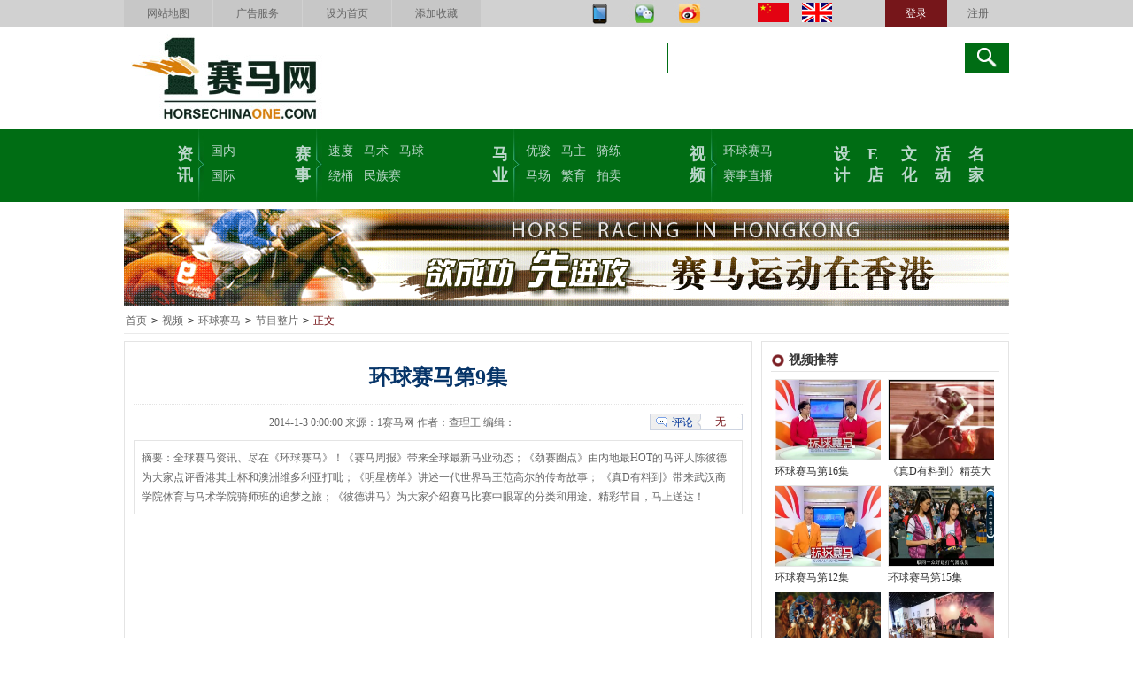

--- FILE ---
content_type: text/html
request_url: http://www.horsechinaone.com/view/v/2014/0/1097.html
body_size: 11750
content:
<!DOCTYPE html PUBLIC "-//W3C//DTD XHTML 1.0 Transitional//EN" "http://www.w3.org/TR/xhtml1/DTD/xhtml1-transitional.dtd">
<html xmlns="http://www.w3.org/1999/xhtml">
<head>
<meta http-equiv="Content-Type" content="text/html; charset=utf-8" />
<title>环球赛马第9集</title>
<meta name="keywords" content="" />
<meta name="description" content="全球赛马资讯、尽在《环球赛马》！《赛马周报》带来全球最新马业动态；《劲赛圈点》由内地最HOT的马评人陈彼德为大家点评香港其士杯和澳洲维多利亚打吡；《明星榜单》讲述一代世界马王范高尔的传奇故事；  《真D有料到》带来武汉商学院体育与马术学院骑师班的追梦之旅；《彼德讲马》为大家介绍赛马比赛中眼罩的分类和用途。精彩节目，马上送达！" />
<link href="/css/public.css" rel="stylesheet" type="text/css" />
<script language="JavaScript" type="text/javascript" src="/js/jquery1.9.1.js"></script>
<script language="JavaScript" type="text/javascript" src="/js/menu.min.js"></script>
</head>

<body>
<!-- 公共头部分 begin-->
<div id="TopNav">
	<!-- 导航 begin-->
	<div class="TopMenu"></div>
	<!-- 导航 end-->
	<!-- logo end-->
	<div class="logoArea wrapper side-8">
	 <div class="logo"><a href="/"><img src="/images/topLogo_01.jpg" width="292" height="100" border="0" /></a></div>
	 <div class="dateinfo">

	 </div>
	 <div class="search">
		<form action="/view/" method="get">
			<fieldset>
				<label class="search-bg">
					<input type="text" name="w" id="ht-autosearch" class="text">
				</label>
					<input type="submit" value="" class="btn">
			</fieldset>
	   </form>
	 </div>
	</div>
	<!--logo end-->	
  <!-- 主菜单 begin -->
  <div class="navMenu cls side-8"></div>
  <!-- 主菜单 end -->

</div>
<!-- 公共头部分 end-->

<!-- 广告1000*100 begin -->
<div class="wrapper cls side-8"><span id="ly_ad_4"></span></div>
<!-- 广告1000*100 begin -->

<!-- 主体 begin -->
<div id="bodyNav" class="wrapper side-8">
 <div class="lineDetail"><a href="/">首页</a> <code>></code> <a>视频</a> <code>></code> <a href="/view/v/saima.aspx">环球赛马</a> <code>></code> <a href="/view/v/?v=7">节目整片</a> <code>></code> <span>正文</span> </div>
 <!-- 右边信息列表 begin -->
 <div class="fr conRight side-8">
  <div class="lt ll lr lb">
   <div class="dotSort">视频推荐</div>
   <ul class="videoList">
   <li><div><a href="/View/v/2014/2/1130.html"><img src="/upload/InfoImg/2014/24/201431011150501.jpg" width="120" height="90" border="0" /></a></div><span><a href="/View/v/2014/2/1130.html">环球赛马第16集</a></span></li><li><div><a href="/View/v/2014/19/1278.html"><img src="/upload/InfoImg/2014/24/2014516172522437.png" width="120" height="90" border="0" /></a></div><span><a href="/View/v/2014/19/1278.html">《真D有料到》精英大</a></span></li><li><div><a href="/View/v/2014/0/1100.html"><img src="/upload/InfoImg/2014/24/2014310151441298.png" width="120" height="90" border="0" /></a></div><span><a href="/View/v/2014/0/1100.html">环球赛马第12集</a></span></li><li><div><a href="/View/v/2014/6/1140.html"><img src="/upload/InfoImg/2014/24/2014310111657940.jpg" width="120" height="90" border="0" /></a></div><span><a href="/View/v/2014/6/1140.html">环球赛马第15集</a></span></li><li><div><a href="/View/v/2014/1/1105.html"><img src="/upload/InfoImg/2014/24/201418135443994.jpg" width="120" height="90" border="0" /></a></div><span><a href="/View/v/2014/1/1105.html">2013.11.2 </a></span></li><li><div><a href="/View/v/2014/11/1264.html"><img src="/upload/InfoImg/2014/24/2014318171811108.png" width="120" height="90" border="0" /></a></div><span><a href="/View/v/2014/11/1264.html">《真D有料到》马文化</a></span></li>
   </ul>
  </div>
  <div class="adv"><span id="ly_ad_6"></span></div>
  <div class="lt ll lr lb side-8">
   <div class="dotSort">热点推荐</div>
   <ul>
    <li><a href="/View/i/2014/30/2281.html">长春马术协会普及马文化 感受马背上奔跑快乐</a></li>
<li><a href="/View/i/2014/29/2270.html">2014首届内蒙古马术节赛况</a></li>
<li><a href="/View/i/2014/21/1861.html">2014全国速度赛马巡回赛6月将在新疆举行</a></li>
<li><a href="/View/i/2014/8/1466.html">新西兰3月喜迎年度马匹秀</a></li>
<li><a href="/View/i/2014/21/1860.html">日本德比大赛各路大军准备就绪</a></li>
<li><a href="/View/i/2014/29/2249.html">第三届新疆马术节将于7月23日新疆木垒举办</a></li>

   </ul>
  </div>  
  <div class="adv side-8"><span id="ly_ad_7"></span></div>
 </div> 
<!-- 右边信息列表 end -->
<!-- 左边信息列表 begin -->
 <div class="fl conLeft side-8">
 <!-- 信息内容 begin -->
  <div class="lt ll lr lb conText">
   <h1>环球赛马第9集</h1>
   <div class="summaryNew"><span class="msgNum fr" style="margin-top:10px;"><em>评论</em><span id="view_2_1097_0"></span></span>2014-1-3 0:00:00 来源：1赛马网  作者：查理王  编缉： </div>
   <div class="Intro">
   摘要：全球赛马资讯、尽在《环球赛马》！《赛马周报》带来全球最新马业动态；《劲赛圈点》由内地最HOT的马评人陈彼德为大家点评香港其士杯和澳洲维多利亚打吡；《明星榜单》讲述一代世界马王范高尔的传奇故事；  《真D有料到》带来武汉商学院体育与马术学院骑师班的追梦之旅；《彼德讲马》为大家介绍赛马比赛中眼罩的分类和用途。精彩节目，马上送达！ 
   </div>
    <div class="text">
	<p align="center">
	<embed src="http://player.youku.com/player.php/Type/Folder/Fid/21471219/Ob/1/sid/XNjQxNTEyMjQw/v.swf" quality="high" width="480" height="400" align="middle" allowscriptaccess="always" type="application/x-shockwave-flash" /> 
</p>
<p>
	<br />
</p>
<p>
	环球赛马第9集
</p>
	</div>
	<div class="conPage"></div>
	<div class="disclaimer">本网站有部分内容来自互联网，若有涉及版权等问题，请及时提供相关证明等材料并与我们联系，我们及时给予删除等相关处理。</div>
	<div class="conTask">
	 <div class="task fl"><a href="#">返回顶部</a> | <a href="javascript:window.print();">打印本页</a> | <a href="javascript:window.close();">关闭窗口</a></div>	
	 <div class="fl m20 bdsharebuttonbox"><A class=bds_more href="#" tangram_guid="TANGRAM_17" data-cmd="more"></A><A class=bds_qzone title=分享到QQ空间 href="#" data-cmd="qzone"></A><A class=bds_tsina title=分享到新浪微博 href="#" data-cmd="tsina"></A><A class=bds_tqq title=分享到腾讯微博 href="#" tangram_guid="TANGRAM_18" data-cmd="tqq"></A><A class=bds_renren title=分享到人人网 href="#" data-cmd="renren"></A><A class=bds_t163 title=分享到网易微博 href="#" data-cmd="t163"></A></div>
	 <script>window._bd_share_config={"common":{"bdSnsKey":{},"bdText":"","bdMini":"2","bdPic":"","bdStyle":"0","bdSize":"16"},"share":{},"image":{"viewList":["qzone","tsina","tqq","renren","t163"],"viewText":"分享到：","viewSize":"16"},"selectShare":{"bdContainerClass":null,"bdSelectMiniList":["qzone","tsina","tqq","renren","t163"]}};with(document)0[(getElementsByTagName('head')[0]||body).appendChild(createElement('script')).src='http://bdimg.share.baidu.com/static/api/js/share.js?v=86835285.js?cdnversion='+~(-new Date()/36e5)];</script>
	 <div class="msgNum fr"><em>评论</em><span id="view_2_1097_0"></span></div>
  </div>	
  </div>
 <!-- 信息内容 end -->
 
  <!-- 信息排序列表 begin -->
  <div class="reTags cls side-8">
   <div class="reTopics">相关信息</div>
   <ul class="reListT14">
   <li><a href="/View/m/2014/19/2122.html">新加坡航空国际杯</a><em>2014-5-16 0:00:00</em></li><li><a href="/View/i/2014/16/1676.html">李嘉欣担任爱彼女皇大使 称已添置第三匹马</a><em>2014-4-22 0:00:00</em></li><li><a href="/View/i/2014/7/1445.html">浪琴表香港马术大师赛23日完美收官</a><em>2014-2-24 0:00:00</em></li><li><a href="/View/s/2014/7/1392.html">马术or马球腕表 贵族情调优雅跳跃</a><em>2014-2-20 0:00:00</em></li><li><a href="/View/i/2014/6/1341.html">韦纪力获准竞逐香港经典杯</a><em>2014-2-11 0:00:00</em></li><li><a href="/View/w/2014/12/1582.html">中国马业协会公告 2014年第1号</a><em>2014-3-31 0:00:00</em></li>
   </ul>
   
   <div class="cls side-8"><span id="ly_ad_5"></span></div>
   <div class="rankClick side-8 fl lt lb ll lr">
    <div class="clumnTit">点击排行</div>
	<ul>
	<li><em>1</em><a href="/View/i/2014/13/1604.html">成都迪拜国际赛事排位表</a></li>
<li><em>2</em><a href="/View/i/2014/12/1571.html">马之死  谁的错：中国野骑大师赛马匹跑死拷问！</a></li>
<li><em>3</em><a href="/View/i/2014/9/1489.html">福利！各地马术俱乐部妇女节免费骑马活动信息汇总</a></li>
<li><em>4</em><a href="/View/i/2014/18/1772.html">2014世界汗血马协会特别大会暨中国马文化节盛大开</a></li>
<li><em>5</em><a href="/View/m/2013/52/1991.html">金牌马主郭进</a></li>
<li><em>6</em><a href="/View/s/2014/8/1472.html">给各地马术俱乐部老板的一封信</a></li>
<li><em>7</em><a href="/View/i/2014/7/1371.html">恒大拍摄贺岁马术大片 圆旗下后卫女神梦</a></li>
<li><em>8</em><a href="/View/i/2014/9/1496.html">马背上找回自信　孙育仁挑战世界杯</a></li>
<li><em>9</em><a href="/View/i/2014/7/1435.html">网传马术专业人才月薪过万仍供不应求</a></li>
<li><em>10</em><a href="/View/m/2014/11/2069.html">世界级私人马术庄园豪宅</a></li>

	</ul>
   </div>
   
      <div class="rankClick side-8 fr lt lb ll lr">
    <div class="clumnTit">最新信息</div>
	<ul>
	<li><em>1</em><a href="/View/s/2014/33/2399.html">仁川亚运会项目介绍——马术</a></li>
<li><em>2</em><a href="/View/i/2014/33/2398.html">“五洲城”杯第十八届 8·18哲里木赛马节闭幕</a></li>
<li><em>3</em><a href="/View/m/2014/33/2397.html">青奥会：马来西亚选手为马术放弃牛津剑桥选杜克大学</a></li>
<li><em>4</em><a href="/View/i/2014/33/2396.html">青奥会：马来西亚选手为马术放弃牛津剑桥选杜克大学</a></li>
<li><em>5</em><a href="/View/i/2014/33/2395.html">包头市举行大型马术表演 市民可免费观看</a></li>
<li><em>6</em><a href="/View/w/2014/33/2392.html">当女神遇上骏马</a></li>
<li><em>7</em><a href="/View/i/2014/33/2393.html">爱尔兰赛马业有望5年内达到20亿欧元</a></li>
<li><em>8</em><a href="/View/m/2014/33/2391.html">“高大上”马术赛一匹马价值80万</a></li>
<li><em>9</em><a href="/View/s/2014/33/2390.html">青奥马术团体赛高清大图赏析</a></li>
<li><em>10</em><a href="/View/i/2014/33/2389.html">欧洲混编队夺得青奥马术团体赛冠军</a></li>

	</ul>
   </div>
  </div>
  <!-- 信息排序列表 end -->
 </div>
<!-- 信息内容 end -->
</div>
<!-- 左边信息列表 end -->

<!-- 底部菜单 begin -->
<div class="cls"></div>
<div id="bottomNav" class="side-8" ></div>
<!-- 底部菜单 end -->
<script type="text/javascript" src="/js/ads.js"></script> 
<script language="JavaScript" type="text/javascript" src="/js/ajax.js"></script>
<div style="display:none"><script type="text/javascript">var cnzz_protocol = (("https:" == document.location.protocol) ? " https://" : " http://");document.write(unescape("%3Cspan id='cnzz_stat_icon_1000258817'%3E%3C/span%3E%3Cscript src='" + cnzz_protocol + "s22.cnzz.com/z_stat.php%3Fid%3D1000258817%26show%3Dpic1' type='text/javascript'%3E%3C/script%3E"));</script></div>
</body>
</html>
